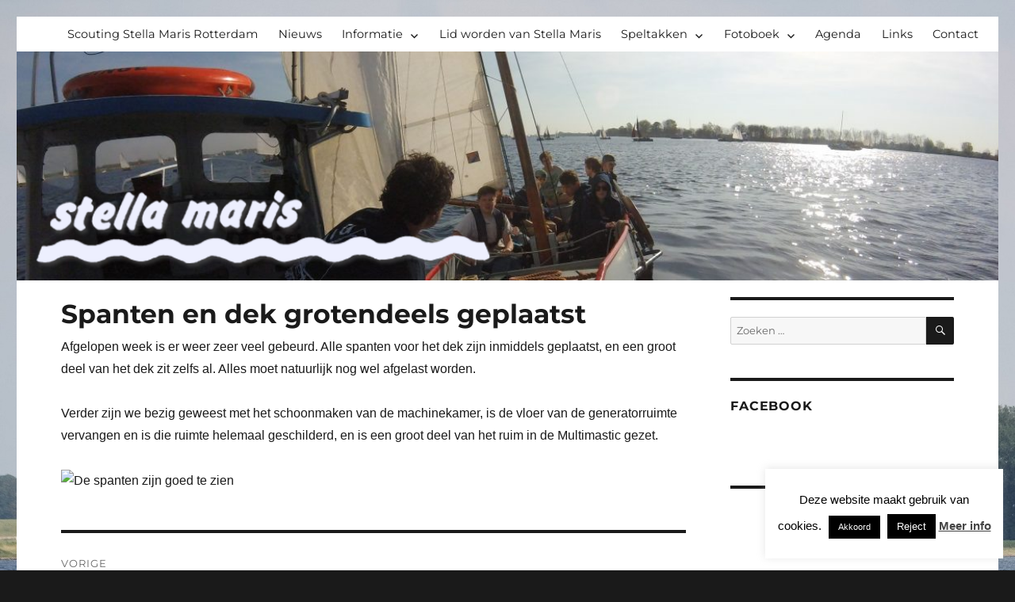

--- FILE ---
content_type: text/html; charset=UTF-8
request_url: https://www.stelmar2.nl/spanten-en-dek-grotendeels-geplaatst/
body_size: 15861
content:
<!DOCTYPE html>
<html lang="nl" class="no-js">
<head>
	<meta charset="UTF-8">
	<meta name="viewport" content="width=device-width, initial-scale=1">
	<meta name="apple-mobile-web-app-capable" content="yes">
	<meta name="apple-mobile-web-app-status-bar-style" content="black">
	<link rel="profile" href="http://gmpg.org/xfn/11">
		<script>(function(html){html.className = html.className.replace(/\bno-js\b/,'js')})(document.documentElement);</script>
<title>Spanten en dek grotendeels geplaatst &#8211; Stella Maris</title>
    <style>
        #wpadminbar #wp-admin-bar-p404_free_top_button .ab-icon:before {
            content: "\f103";
            color: red;
            top: 2px;
        }
    </style>
<meta name='robots' content='max-image-preview:large' />
<link rel="alternate" type="application/rss+xml" title="Stella Maris &raquo; feed" href="https://www.stelmar2.nl/feed/" />
<link rel="alternate" type="application/rss+xml" title="Stella Maris &raquo; reactiesfeed" href="https://www.stelmar2.nl/comments/feed/" />
<script>
window._wpemojiSettings = {"baseUrl":"https:\/\/s.w.org\/images\/core\/emoji\/14.0.0\/72x72\/","ext":".png","svgUrl":"https:\/\/s.w.org\/images\/core\/emoji\/14.0.0\/svg\/","svgExt":".svg","source":{"concatemoji":"https:\/\/www.stelmar2.nl\/wp-includes\/js\/wp-emoji-release.min.js?ver=6.1.9"}};
/*! This file is auto-generated */
!function(e,a,t){var n,r,o,i=a.createElement("canvas"),p=i.getContext&&i.getContext("2d");function s(e,t){var a=String.fromCharCode,e=(p.clearRect(0,0,i.width,i.height),p.fillText(a.apply(this,e),0,0),i.toDataURL());return p.clearRect(0,0,i.width,i.height),p.fillText(a.apply(this,t),0,0),e===i.toDataURL()}function c(e){var t=a.createElement("script");t.src=e,t.defer=t.type="text/javascript",a.getElementsByTagName("head")[0].appendChild(t)}for(o=Array("flag","emoji"),t.supports={everything:!0,everythingExceptFlag:!0},r=0;r<o.length;r++)t.supports[o[r]]=function(e){if(p&&p.fillText)switch(p.textBaseline="top",p.font="600 32px Arial",e){case"flag":return s([127987,65039,8205,9895,65039],[127987,65039,8203,9895,65039])?!1:!s([55356,56826,55356,56819],[55356,56826,8203,55356,56819])&&!s([55356,57332,56128,56423,56128,56418,56128,56421,56128,56430,56128,56423,56128,56447],[55356,57332,8203,56128,56423,8203,56128,56418,8203,56128,56421,8203,56128,56430,8203,56128,56423,8203,56128,56447]);case"emoji":return!s([129777,127995,8205,129778,127999],[129777,127995,8203,129778,127999])}return!1}(o[r]),t.supports.everything=t.supports.everything&&t.supports[o[r]],"flag"!==o[r]&&(t.supports.everythingExceptFlag=t.supports.everythingExceptFlag&&t.supports[o[r]]);t.supports.everythingExceptFlag=t.supports.everythingExceptFlag&&!t.supports.flag,t.DOMReady=!1,t.readyCallback=function(){t.DOMReady=!0},t.supports.everything||(n=function(){t.readyCallback()},a.addEventListener?(a.addEventListener("DOMContentLoaded",n,!1),e.addEventListener("load",n,!1)):(e.attachEvent("onload",n),a.attachEvent("onreadystatechange",function(){"complete"===a.readyState&&t.readyCallback()})),(e=t.source||{}).concatemoji?c(e.concatemoji):e.wpemoji&&e.twemoji&&(c(e.twemoji),c(e.wpemoji)))}(window,document,window._wpemojiSettings);
</script>
<style>
img.wp-smiley,
img.emoji {
	display: inline !important;
	border: none !important;
	box-shadow: none !important;
	height: 1em !important;
	width: 1em !important;
	margin: 0 0.07em !important;
	vertical-align: -0.1em !important;
	background: none !important;
	padding: 0 !important;
}
</style>
	
<link rel='stylesheet' id='wp-block-library-css' href='https://www.stelmar2.nl/wp-includes/css/dist/block-library/style.min.css?ver=6.1.9' media='all' />
<style id='wp-block-library-theme-inline-css'>
.wp-block-audio figcaption{color:#555;font-size:13px;text-align:center}.is-dark-theme .wp-block-audio figcaption{color:hsla(0,0%,100%,.65)}.wp-block-audio{margin:0 0 1em}.wp-block-code{border:1px solid #ccc;border-radius:4px;font-family:Menlo,Consolas,monaco,monospace;padding:.8em 1em}.wp-block-embed figcaption{color:#555;font-size:13px;text-align:center}.is-dark-theme .wp-block-embed figcaption{color:hsla(0,0%,100%,.65)}.wp-block-embed{margin:0 0 1em}.blocks-gallery-caption{color:#555;font-size:13px;text-align:center}.is-dark-theme .blocks-gallery-caption{color:hsla(0,0%,100%,.65)}.wp-block-image figcaption{color:#555;font-size:13px;text-align:center}.is-dark-theme .wp-block-image figcaption{color:hsla(0,0%,100%,.65)}.wp-block-image{margin:0 0 1em}.wp-block-pullquote{border-top:4px solid;border-bottom:4px solid;margin-bottom:1.75em;color:currentColor}.wp-block-pullquote__citation,.wp-block-pullquote cite,.wp-block-pullquote footer{color:currentColor;text-transform:uppercase;font-size:.8125em;font-style:normal}.wp-block-quote{border-left:.25em solid;margin:0 0 1.75em;padding-left:1em}.wp-block-quote cite,.wp-block-quote footer{color:currentColor;font-size:.8125em;position:relative;font-style:normal}.wp-block-quote.has-text-align-right{border-left:none;border-right:.25em solid;padding-left:0;padding-right:1em}.wp-block-quote.has-text-align-center{border:none;padding-left:0}.wp-block-quote.is-large,.wp-block-quote.is-style-large,.wp-block-quote.is-style-plain{border:none}.wp-block-search .wp-block-search__label{font-weight:700}.wp-block-search__button{border:1px solid #ccc;padding:.375em .625em}:where(.wp-block-group.has-background){padding:1.25em 2.375em}.wp-block-separator.has-css-opacity{opacity:.4}.wp-block-separator{border:none;border-bottom:2px solid;margin-left:auto;margin-right:auto}.wp-block-separator.has-alpha-channel-opacity{opacity:1}.wp-block-separator:not(.is-style-wide):not(.is-style-dots){width:100px}.wp-block-separator.has-background:not(.is-style-dots){border-bottom:none;height:1px}.wp-block-separator.has-background:not(.is-style-wide):not(.is-style-dots){height:2px}.wp-block-table{margin:"0 0 1em 0"}.wp-block-table thead{border-bottom:3px solid}.wp-block-table tfoot{border-top:3px solid}.wp-block-table td,.wp-block-table th{word-break:normal}.wp-block-table figcaption{color:#555;font-size:13px;text-align:center}.is-dark-theme .wp-block-table figcaption{color:hsla(0,0%,100%,.65)}.wp-block-video figcaption{color:#555;font-size:13px;text-align:center}.is-dark-theme .wp-block-video figcaption{color:hsla(0,0%,100%,.65)}.wp-block-video{margin:0 0 1em}.wp-block-template-part.has-background{padding:1.25em 2.375em;margin-top:0;margin-bottom:0}
</style>
<link rel='stylesheet' id='classic-theme-styles-css' href='https://www.stelmar2.nl/wp-includes/css/classic-themes.min.css?ver=1' media='all' />
<style id='global-styles-inline-css'>
body{--wp--preset--color--black: #000000;--wp--preset--color--cyan-bluish-gray: #abb8c3;--wp--preset--color--white: #fff;--wp--preset--color--pale-pink: #f78da7;--wp--preset--color--vivid-red: #cf2e2e;--wp--preset--color--luminous-vivid-orange: #ff6900;--wp--preset--color--luminous-vivid-amber: #fcb900;--wp--preset--color--light-green-cyan: #7bdcb5;--wp--preset--color--vivid-green-cyan: #00d084;--wp--preset--color--pale-cyan-blue: #8ed1fc;--wp--preset--color--vivid-cyan-blue: #0693e3;--wp--preset--color--vivid-purple: #9b51e0;--wp--preset--color--dark-gray: #1a1a1a;--wp--preset--color--medium-gray: #686868;--wp--preset--color--light-gray: #e5e5e5;--wp--preset--color--blue-gray: #4d545c;--wp--preset--color--bright-blue: #007acc;--wp--preset--color--light-blue: #9adffd;--wp--preset--color--dark-brown: #402b30;--wp--preset--color--medium-brown: #774e24;--wp--preset--color--dark-red: #640c1f;--wp--preset--color--bright-red: #ff675f;--wp--preset--color--yellow: #ffef8e;--wp--preset--gradient--vivid-cyan-blue-to-vivid-purple: linear-gradient(135deg,rgba(6,147,227,1) 0%,rgb(155,81,224) 100%);--wp--preset--gradient--light-green-cyan-to-vivid-green-cyan: linear-gradient(135deg,rgb(122,220,180) 0%,rgb(0,208,130) 100%);--wp--preset--gradient--luminous-vivid-amber-to-luminous-vivid-orange: linear-gradient(135deg,rgba(252,185,0,1) 0%,rgba(255,105,0,1) 100%);--wp--preset--gradient--luminous-vivid-orange-to-vivid-red: linear-gradient(135deg,rgba(255,105,0,1) 0%,rgb(207,46,46) 100%);--wp--preset--gradient--very-light-gray-to-cyan-bluish-gray: linear-gradient(135deg,rgb(238,238,238) 0%,rgb(169,184,195) 100%);--wp--preset--gradient--cool-to-warm-spectrum: linear-gradient(135deg,rgb(74,234,220) 0%,rgb(151,120,209) 20%,rgb(207,42,186) 40%,rgb(238,44,130) 60%,rgb(251,105,98) 80%,rgb(254,248,76) 100%);--wp--preset--gradient--blush-light-purple: linear-gradient(135deg,rgb(255,206,236) 0%,rgb(152,150,240) 100%);--wp--preset--gradient--blush-bordeaux: linear-gradient(135deg,rgb(254,205,165) 0%,rgb(254,45,45) 50%,rgb(107,0,62) 100%);--wp--preset--gradient--luminous-dusk: linear-gradient(135deg,rgb(255,203,112) 0%,rgb(199,81,192) 50%,rgb(65,88,208) 100%);--wp--preset--gradient--pale-ocean: linear-gradient(135deg,rgb(255,245,203) 0%,rgb(182,227,212) 50%,rgb(51,167,181) 100%);--wp--preset--gradient--electric-grass: linear-gradient(135deg,rgb(202,248,128) 0%,rgb(113,206,126) 100%);--wp--preset--gradient--midnight: linear-gradient(135deg,rgb(2,3,129) 0%,rgb(40,116,252) 100%);--wp--preset--duotone--dark-grayscale: url('#wp-duotone-dark-grayscale');--wp--preset--duotone--grayscale: url('#wp-duotone-grayscale');--wp--preset--duotone--purple-yellow: url('#wp-duotone-purple-yellow');--wp--preset--duotone--blue-red: url('#wp-duotone-blue-red');--wp--preset--duotone--midnight: url('#wp-duotone-midnight');--wp--preset--duotone--magenta-yellow: url('#wp-duotone-magenta-yellow');--wp--preset--duotone--purple-green: url('#wp-duotone-purple-green');--wp--preset--duotone--blue-orange: url('#wp-duotone-blue-orange');--wp--preset--font-size--small: 13px;--wp--preset--font-size--medium: 20px;--wp--preset--font-size--large: 36px;--wp--preset--font-size--x-large: 42px;--wp--preset--spacing--20: 0.44rem;--wp--preset--spacing--30: 0.67rem;--wp--preset--spacing--40: 1rem;--wp--preset--spacing--50: 1.5rem;--wp--preset--spacing--60: 2.25rem;--wp--preset--spacing--70: 3.38rem;--wp--preset--spacing--80: 5.06rem;}:where(.is-layout-flex){gap: 0.5em;}body .is-layout-flow > .alignleft{float: left;margin-inline-start: 0;margin-inline-end: 2em;}body .is-layout-flow > .alignright{float: right;margin-inline-start: 2em;margin-inline-end: 0;}body .is-layout-flow > .aligncenter{margin-left: auto !important;margin-right: auto !important;}body .is-layout-constrained > .alignleft{float: left;margin-inline-start: 0;margin-inline-end: 2em;}body .is-layout-constrained > .alignright{float: right;margin-inline-start: 2em;margin-inline-end: 0;}body .is-layout-constrained > .aligncenter{margin-left: auto !important;margin-right: auto !important;}body .is-layout-constrained > :where(:not(.alignleft):not(.alignright):not(.alignfull)){max-width: var(--wp--style--global--content-size);margin-left: auto !important;margin-right: auto !important;}body .is-layout-constrained > .alignwide{max-width: var(--wp--style--global--wide-size);}body .is-layout-flex{display: flex;}body .is-layout-flex{flex-wrap: wrap;align-items: center;}body .is-layout-flex > *{margin: 0;}:where(.wp-block-columns.is-layout-flex){gap: 2em;}.has-black-color{color: var(--wp--preset--color--black) !important;}.has-cyan-bluish-gray-color{color: var(--wp--preset--color--cyan-bluish-gray) !important;}.has-white-color{color: var(--wp--preset--color--white) !important;}.has-pale-pink-color{color: var(--wp--preset--color--pale-pink) !important;}.has-vivid-red-color{color: var(--wp--preset--color--vivid-red) !important;}.has-luminous-vivid-orange-color{color: var(--wp--preset--color--luminous-vivid-orange) !important;}.has-luminous-vivid-amber-color{color: var(--wp--preset--color--luminous-vivid-amber) !important;}.has-light-green-cyan-color{color: var(--wp--preset--color--light-green-cyan) !important;}.has-vivid-green-cyan-color{color: var(--wp--preset--color--vivid-green-cyan) !important;}.has-pale-cyan-blue-color{color: var(--wp--preset--color--pale-cyan-blue) !important;}.has-vivid-cyan-blue-color{color: var(--wp--preset--color--vivid-cyan-blue) !important;}.has-vivid-purple-color{color: var(--wp--preset--color--vivid-purple) !important;}.has-black-background-color{background-color: var(--wp--preset--color--black) !important;}.has-cyan-bluish-gray-background-color{background-color: var(--wp--preset--color--cyan-bluish-gray) !important;}.has-white-background-color{background-color: var(--wp--preset--color--white) !important;}.has-pale-pink-background-color{background-color: var(--wp--preset--color--pale-pink) !important;}.has-vivid-red-background-color{background-color: var(--wp--preset--color--vivid-red) !important;}.has-luminous-vivid-orange-background-color{background-color: var(--wp--preset--color--luminous-vivid-orange) !important;}.has-luminous-vivid-amber-background-color{background-color: var(--wp--preset--color--luminous-vivid-amber) !important;}.has-light-green-cyan-background-color{background-color: var(--wp--preset--color--light-green-cyan) !important;}.has-vivid-green-cyan-background-color{background-color: var(--wp--preset--color--vivid-green-cyan) !important;}.has-pale-cyan-blue-background-color{background-color: var(--wp--preset--color--pale-cyan-blue) !important;}.has-vivid-cyan-blue-background-color{background-color: var(--wp--preset--color--vivid-cyan-blue) !important;}.has-vivid-purple-background-color{background-color: var(--wp--preset--color--vivid-purple) !important;}.has-black-border-color{border-color: var(--wp--preset--color--black) !important;}.has-cyan-bluish-gray-border-color{border-color: var(--wp--preset--color--cyan-bluish-gray) !important;}.has-white-border-color{border-color: var(--wp--preset--color--white) !important;}.has-pale-pink-border-color{border-color: var(--wp--preset--color--pale-pink) !important;}.has-vivid-red-border-color{border-color: var(--wp--preset--color--vivid-red) !important;}.has-luminous-vivid-orange-border-color{border-color: var(--wp--preset--color--luminous-vivid-orange) !important;}.has-luminous-vivid-amber-border-color{border-color: var(--wp--preset--color--luminous-vivid-amber) !important;}.has-light-green-cyan-border-color{border-color: var(--wp--preset--color--light-green-cyan) !important;}.has-vivid-green-cyan-border-color{border-color: var(--wp--preset--color--vivid-green-cyan) !important;}.has-pale-cyan-blue-border-color{border-color: var(--wp--preset--color--pale-cyan-blue) !important;}.has-vivid-cyan-blue-border-color{border-color: var(--wp--preset--color--vivid-cyan-blue) !important;}.has-vivid-purple-border-color{border-color: var(--wp--preset--color--vivid-purple) !important;}.has-vivid-cyan-blue-to-vivid-purple-gradient-background{background: var(--wp--preset--gradient--vivid-cyan-blue-to-vivid-purple) !important;}.has-light-green-cyan-to-vivid-green-cyan-gradient-background{background: var(--wp--preset--gradient--light-green-cyan-to-vivid-green-cyan) !important;}.has-luminous-vivid-amber-to-luminous-vivid-orange-gradient-background{background: var(--wp--preset--gradient--luminous-vivid-amber-to-luminous-vivid-orange) !important;}.has-luminous-vivid-orange-to-vivid-red-gradient-background{background: var(--wp--preset--gradient--luminous-vivid-orange-to-vivid-red) !important;}.has-very-light-gray-to-cyan-bluish-gray-gradient-background{background: var(--wp--preset--gradient--very-light-gray-to-cyan-bluish-gray) !important;}.has-cool-to-warm-spectrum-gradient-background{background: var(--wp--preset--gradient--cool-to-warm-spectrum) !important;}.has-blush-light-purple-gradient-background{background: var(--wp--preset--gradient--blush-light-purple) !important;}.has-blush-bordeaux-gradient-background{background: var(--wp--preset--gradient--blush-bordeaux) !important;}.has-luminous-dusk-gradient-background{background: var(--wp--preset--gradient--luminous-dusk) !important;}.has-pale-ocean-gradient-background{background: var(--wp--preset--gradient--pale-ocean) !important;}.has-electric-grass-gradient-background{background: var(--wp--preset--gradient--electric-grass) !important;}.has-midnight-gradient-background{background: var(--wp--preset--gradient--midnight) !important;}.has-small-font-size{font-size: var(--wp--preset--font-size--small) !important;}.has-medium-font-size{font-size: var(--wp--preset--font-size--medium) !important;}.has-large-font-size{font-size: var(--wp--preset--font-size--large) !important;}.has-x-large-font-size{font-size: var(--wp--preset--font-size--x-large) !important;}
.wp-block-navigation a:where(:not(.wp-element-button)){color: inherit;}
:where(.wp-block-columns.is-layout-flex){gap: 2em;}
.wp-block-pullquote{font-size: 1.5em;line-height: 1.6;}
</style>
<link rel='stylesheet' id='cookie-law-info-css' href='https://www.stelmar2.nl/wp-content/plugins/cookie-law-info/legacy/public/css/cookie-law-info-public.css?ver=3.2.10' media='all' />
<link rel='stylesheet' id='cookie-law-info-gdpr-css' href='https://www.stelmar2.nl/wp-content/plugins/cookie-law-info/legacy/public/css/cookie-law-info-gdpr.css?ver=3.2.10' media='all' />
<link rel='stylesheet' id='wsl-widget-css' href='https://www.stelmar2.nl/wp-content/plugins/wordpress-social-login/assets/css/style.css?ver=6.1.9' media='all' />
<link rel='stylesheet' id='cff-css' href='https://www.stelmar2.nl/wp-content/plugins/custom-facebook-feed/assets/css/cff-style.min.css?ver=4.3.2' media='all' />
<link rel='stylesheet' id='sb-font-awesome-css' href='https://www.stelmar2.nl/wp-content/plugins/custom-facebook-feed/assets/css/font-awesome.min.css?ver=4.7.0' media='all' />
<link rel='stylesheet' id='twentysixteen-fonts-css' href='https://www.stelmar2.nl/wp-content/themes/twentysixteen/fonts/merriweather-plus-montserrat-plus-inconsolata.css?ver=20230328' media='all' />
<link rel='stylesheet' id='genericons-css' href='https://www.stelmar2.nl/wp-content/themes/twentysixteen/genericons/genericons.css?ver=20201208' media='all' />
<link rel='stylesheet' id='twentysixteen-style-css' href='https://www.stelmar2.nl/wp-content/themes/stellamaris2/style.css?ver=20250415' media='all' />
<link rel='stylesheet' id='twentysixteen-block-style-css' href='https://www.stelmar2.nl/wp-content/themes/twentysixteen/css/blocks.css?ver=20240817' media='all' />
<!--[if lt IE 10]>
<link rel='stylesheet' id='twentysixteen-ie-css' href='https://www.stelmar2.nl/wp-content/themes/twentysixteen/css/ie.css?ver=20170530' media='all' />
<![endif]-->
<!--[if lt IE 9]>
<link rel='stylesheet' id='twentysixteen-ie8-css' href='https://www.stelmar2.nl/wp-content/themes/twentysixteen/css/ie8.css?ver=20170530' media='all' />
<![endif]-->
<!--[if lt IE 8]>
<link rel='stylesheet' id='twentysixteen-ie7-css' href='https://www.stelmar2.nl/wp-content/themes/twentysixteen/css/ie7.css?ver=20170530' media='all' />
<![endif]-->
<style id='akismet-widget-style-inline-css'>

			.a-stats {
				--akismet-color-mid-green: #357b49;
				--akismet-color-white: #fff;
				--akismet-color-light-grey: #f6f7f7;

				max-width: 350px;
				width: auto;
			}

			.a-stats * {
				all: unset;
				box-sizing: border-box;
			}

			.a-stats strong {
				font-weight: 600;
			}

			.a-stats a.a-stats__link,
			.a-stats a.a-stats__link:visited,
			.a-stats a.a-stats__link:active {
				background: var(--akismet-color-mid-green);
				border: none;
				box-shadow: none;
				border-radius: 8px;
				color: var(--akismet-color-white);
				cursor: pointer;
				display: block;
				font-family: -apple-system, BlinkMacSystemFont, 'Segoe UI', 'Roboto', 'Oxygen-Sans', 'Ubuntu', 'Cantarell', 'Helvetica Neue', sans-serif;
				font-weight: 500;
				padding: 12px;
				text-align: center;
				text-decoration: none;
				transition: all 0.2s ease;
			}

			/* Extra specificity to deal with TwentyTwentyOne focus style */
			.widget .a-stats a.a-stats__link:focus {
				background: var(--akismet-color-mid-green);
				color: var(--akismet-color-white);
				text-decoration: none;
			}

			.a-stats a.a-stats__link:hover {
				filter: brightness(110%);
				box-shadow: 0 4px 12px rgba(0, 0, 0, 0.06), 0 0 2px rgba(0, 0, 0, 0.16);
			}

			.a-stats .count {
				color: var(--akismet-color-white);
				display: block;
				font-size: 1.5em;
				line-height: 1.4;
				padding: 0 13px;
				white-space: nowrap;
			}
		
</style>
<link rel='stylesheet' id='simcal-qtip-css' href='https://www.stelmar2.nl/wp-content/plugins/google-calendar-events/assets/generated/vendor/jquery.qtip.min.css?ver=3.5.3' media='all' />
<link rel='stylesheet' id='simcal-default-calendar-grid-css' href='https://www.stelmar2.nl/wp-content/plugins/google-calendar-events/assets/generated/default-calendar-grid.min.css?ver=3.5.3' media='all' />
<link rel='stylesheet' id='simcal-default-calendar-list-css' href='https://www.stelmar2.nl/wp-content/plugins/google-calendar-events/assets/generated/default-calendar-list.min.css?ver=3.5.3' media='all' />
<link rel='stylesheet' id='photonic-slider-css' href='https://www.stelmar2.nl/wp-content/plugins/photonic/include/ext/splide/splide.min.css?ver=20230614-91854' media='all' />
<link rel='stylesheet' id='photonic-lightbox-css' href='https://www.stelmar2.nl/wp-content/plugins/photonic/include/ext/baguettebox/baguettebox.min.css?ver=20230614-91854' media='all' />
<link rel='stylesheet' id='photonic-css' href='https://www.stelmar2.nl/wp-content/plugins/photonic/include/css/front-end/core/photonic.min.css?ver=20230614-91854' media='all' />
<style id='photonic-inline-css'>
/* Retrieved from saved CSS */
.photonic-panel { background:  rgb(17,17,17)  !important;

	border-top: none;
	border-right: none;
	border-bottom: none;
	border-left: none;
 }
.photonic-flickr-stream .photonic-pad-photosets { margin: 10px; }
.photonic-flickr-stream .photonic-pad-galleries { margin: 10px; }
.photonic-flickr-stream .photonic-pad-photos { padding: 5px 10px; }
.photonic-google-stream .photonic-pad-photos { padding: 5px 15px; }
.photonic-zenfolio-stream .photonic-pad-photos { padding: 5px 10px; }
.photonic-zenfolio-stream .photonic-pad-photosets { margin: 5px 10px; }
.photonic-instagram-stream .photonic-pad-photos { padding: 5px 15px; }
.photonic-smug-stream .photonic-pad-albums { margin: 10px; }
.photonic-smug-stream .photonic-pad-photos { padding: 5px 10px; }
.photonic-random-layout .photonic-thumb { padding: 2px}
.photonic-masonry-layout .photonic-thumb { padding: 2px}
.photonic-mosaic-layout .photonic-thumb { padding: 2px}

</style>
<script src='https://www.stelmar2.nl/wp-includes/js/jquery/jquery.min.js?ver=3.6.1' id='jquery-core-js'></script>
<script src='https://www.stelmar2.nl/wp-includes/js/jquery/jquery-migrate.min.js?ver=3.3.2' id='jquery-migrate-js'></script>
<script id='cookie-law-info-js-extra'>
var Cli_Data = {"nn_cookie_ids":[],"cookielist":[],"non_necessary_cookies":[],"ccpaEnabled":"","ccpaRegionBased":"","ccpaBarEnabled":"","strictlyEnabled":["necessary","obligatoire"],"ccpaType":"gdpr","js_blocking":"","custom_integration":"","triggerDomRefresh":"","secure_cookies":""};
var cli_cookiebar_settings = {"animate_speed_hide":"500","animate_speed_show":"500","background":"#fff","border":"#444","border_on":"","button_1_button_colour":"#000","button_1_button_hover":"#000000","button_1_link_colour":"#fff","button_1_as_button":"1","button_1_new_win":"","button_2_button_colour":"#333","button_2_button_hover":"#292929","button_2_link_colour":"#444","button_2_as_button":"","button_2_hidebar":"","button_3_button_colour":"#000","button_3_button_hover":"#000000","button_3_link_colour":"#fff","button_3_as_button":"1","button_3_new_win":"","button_4_button_colour":"#000","button_4_button_hover":"#000000","button_4_link_colour":"#fff","button_4_as_button":"1","button_7_button_colour":"#61a229","button_7_button_hover":"#4e8221","button_7_link_colour":"#fff","button_7_as_button":"1","button_7_new_win":"","font_family":"inherit","header_fix":"","notify_animate_hide":"","notify_animate_show":"","notify_div_id":"#cookie-law-info-bar","notify_position_horizontal":"right","notify_position_vertical":"bottom","scroll_close":"","scroll_close_reload":"","accept_close_reload":"","reject_close_reload":"","showagain_tab":"","showagain_background":"#fff","showagain_border":"#000","showagain_div_id":"#cookie-law-info-again","showagain_x_position":"0px","text":"#000","show_once_yn":"","show_once":"10000","logging_on":"","as_popup":"","popup_overlay":"1","bar_heading_text":"","cookie_bar_as":"widget","popup_showagain_position":"bottom-right","widget_position":"right"};
var log_object = {"ajax_url":"https:\/\/www.stelmar2.nl\/wp-admin\/admin-ajax.php"};
</script>
<script src='https://www.stelmar2.nl/wp-content/plugins/cookie-law-info/legacy/public/js/cookie-law-info-public.js?ver=3.2.10' id='cookie-law-info-js'></script>
<!--[if lt IE 9]>
<script src='https://www.stelmar2.nl/wp-content/themes/twentysixteen/js/html5.js?ver=3.7.3' id='twentysixteen-html5-js'></script>
<![endif]-->
<link rel="https://api.w.org/" href="https://www.stelmar2.nl/wp-json/" /><link rel="alternate" type="application/json" href="https://www.stelmar2.nl/wp-json/wp/v2/posts/2249" /><link rel="EditURI" type="application/rsd+xml" title="RSD" href="https://www.stelmar2.nl/xmlrpc.php?rsd" />
<link rel="wlwmanifest" type="application/wlwmanifest+xml" href="https://www.stelmar2.nl/wp-includes/wlwmanifest.xml" />
<meta name="generator" content="WordPress 6.1.9" />
<link rel="canonical" href="https://www.stelmar2.nl/spanten-en-dek-grotendeels-geplaatst/" />
<link rel='shortlink' href='https://www.stelmar2.nl/?p=2249' />
<link rel="alternate" type="application/json+oembed" href="https://www.stelmar2.nl/wp-json/oembed/1.0/embed?url=https%3A%2F%2Fwww.stelmar2.nl%2Fspanten-en-dek-grotendeels-geplaatst%2F" />
<link rel="alternate" type="text/xml+oembed" href="https://www.stelmar2.nl/wp-json/oembed/1.0/embed?url=https%3A%2F%2Fwww.stelmar2.nl%2Fspanten-en-dek-grotendeels-geplaatst%2F&#038;format=xml" />
<style> .entry-footer .byline{ display:none !important; } </style><style> .entry-meta .byline{ display:none !important; } </style><style> .entry-footer .posted-on{ display:none !important; } </style><style> .entry-meta .entry-date{ display:none !important; } </style><style> .entry-meta .date{ display:none !important; } </style><style> .entry-footer .cat-links{ display:none !important; } </style><style> .entry-meta .cat-links{ display:none !important; } </style><style> .entry-meta .categories-links{ display:none !important; } </style><style> .entry-footer .comments-link{ display:none !important; } </style><style> .entry-meta .comments-link{ display:none !important; } </style><style> .entry-footer .edit-link{ display:none !important; } </style><style> .entry-meta .edit-link{ display:none !important; } </style>		<style type="text/css" id="twentysixteen-header-css">
		.site-branding {
			margin: 0 auto 0 0;
		}

		.site-branding .site-title,
		.site-description {
			clip-path: inset(50%);
			position: absolute;
		}
		</style>
		<style id="custom-background-css">
body.custom-background { background-image: url("https://www.stelmar2.nl/wp-content/uploads/IMG_4782.CR2_-4.jpg"); background-position: left top; background-size: auto; background-repeat: repeat; background-attachment: fixed; }
</style>
	<link rel="icon" href="https://www.stelmar2.nl/wp-content/uploads/cropped-Untitled-32x32.png" sizes="32x32" />
<link rel="icon" href="https://www.stelmar2.nl/wp-content/uploads/cropped-Untitled-192x192.png" sizes="192x192" />
<link rel="apple-touch-icon" href="https://www.stelmar2.nl/wp-content/uploads/cropped-Untitled-180x180.png" />
<meta name="msapplication-TileImage" content="https://www.stelmar2.nl/wp-content/uploads/cropped-Untitled-270x270.png" />
		<style id="wp-custom-css">
			/*
Welkom bij aangepaste CSS!

Om te zien hoe CSS in elkaar steekt, ga je naar http://wp.me/PEmnE-Bt
*/		</style>
		</head>

<body class="post-template-default single single-post postid-2249 single-format-standard custom-background wp-embed-responsive custom-background-image group-blog">

<div id="fb-root"></div>
<script>(function(d, s, id) {
  var js, fjs = d.getElementsByTagName(s)[0];
  if (d.getElementById(id)) return;
  js = d.createElement(s); js.id = id;
  js.src = "//connect.facebook.net/nl_NL/sdk.js#xfbml=1&version=v2.5&appId=351240101656087";
  fjs.parentNode.insertBefore(js, fjs);
}(document, 'script', 'facebook-jssdk'));</script>

<div id="page" class="site">
	<div class="site-inner">
		<a class="skip-link screen-reader-text" href="#content">Ga naar de inhoud</a>

		<header id="masthead" class="site-header" role="banner">
			<div class="site-header-main">
				<div class="site-branding">
											<p class="site-title"><a href="https://www.stelmar2.nl/" rel="home">Stella Maris</a></p>
											<p class="site-description">Scoutinggroep Stella Maris Rotterdam</p>
									</div><!-- .site-branding -->

									<button id="menu-toggle" class="menu-toggle">Menu</button>

					<div id="site-header-menu" class="site-header-menu">
													<nav id="site-navigation" class="main-navigation" role="navigation" aria-label="Primair menu">
								<div class="menu-standaard-container"><ul id="menu-standaard" class="primary-menu"><li id="menu-item-3387" class="menu-item menu-item-type-post_type menu-item-object-page menu-item-home menu-item-3387"><a href="https://www.stelmar2.nl/">Scouting Stella Maris Rotterdam</a></li>
<li id="menu-item-3403" class="menu-item menu-item-type-taxonomy menu-item-object-category menu-item-3403"><a href="https://www.stelmar2.nl/category/nieuws/">Nieuws</a></li>
<li id="menu-item-3388" class="menu-item menu-item-type-post_type menu-item-object-page menu-item-has-children menu-item-3388"><a href="https://www.stelmar2.nl/informatie/">Informatie</a>
<ul class="sub-menu">
	<li id="menu-item-3389" class="menu-item menu-item-type-post_type menu-item-object-page menu-item-has-children menu-item-3389"><a href="https://www.stelmar2.nl/informatie/gebouw/">Gebouw en verhuur</a>
	<ul class="sub-menu">
		<li id="menu-item-3538" class="menu-item menu-item-type-post_type menu-item-object-page menu-item-3538"><a href="https://www.stelmar2.nl/informatie/gebouw/">Gebouw en verhuur</a></li>
		<li id="menu-item-3537" class="menu-item menu-item-type-post_type menu-item-object-page menu-item-3537"><a href="https://www.stelmar2.nl/faq-verhuur/">FAQ – verhuur</a></li>
	</ul>
</li>
	<li id="menu-item-3390" class="menu-item menu-item-type-post_type menu-item-object-page menu-item-3390"><a href="https://www.stelmar2.nl/informatie/staf-en-bestuur/">Staf en bestuur</a></li>
	<li id="menu-item-3391" class="menu-item menu-item-type-post_type menu-item-object-page menu-item-has-children menu-item-3391"><a href="https://www.stelmar2.nl/informatie/vloot/">Vloot</a>
	<ul class="sub-menu">
		<li id="menu-item-3392" class="menu-item menu-item-type-post_type menu-item-object-page menu-item-3392"><a href="https://www.stelmar2.nl/informatie/vloot/motorboten/">Motorboten</a></li>
		<li id="menu-item-3393" class="menu-item menu-item-type-post_type menu-item-object-page menu-item-3393"><a href="https://www.stelmar2.nl/informatie/vloot/stelmar-2/">Stelmar II</a></li>
		<li id="menu-item-3394" class="menu-item menu-item-type-post_type menu-item-object-page menu-item-3394"><a href="https://www.stelmar2.nl/informatie/vloot/zeilboten/">Zeilboten</a></li>
	</ul>
</li>
	<li id="menu-item-3395" class="menu-item menu-item-type-post_type menu-item-object-page menu-item-has-children menu-item-3395"><a href="https://www.stelmar2.nl/informatie/geschiedenis/">Geschiedenis</a>
	<ul class="sub-menu">
		<li id="menu-item-3399" class="menu-item menu-item-type-post_type menu-item-object-page menu-item-3399"><a href="https://www.stelmar2.nl/informatie/geschiedenis/overzicht/">Overzicht</a></li>
		<li id="menu-item-3409" class="menu-item menu-item-type-taxonomy menu-item-object-category current-post-ancestor current-menu-parent current-post-parent menu-item-3409"><a href="https://www.stelmar2.nl/category/stelmar/">Verbouwing M.S. Stelmar II</a></li>
		<li id="menu-item-3397" class="menu-item menu-item-type-post_type menu-item-object-page menu-item-3397"><a href="https://www.stelmar2.nl/informatie/geschiedenis/oorkonde/">Oorkonde</a></li>
		<li id="menu-item-3398" class="menu-item menu-item-type-post_type menu-item-object-page menu-item-3398"><a href="https://www.stelmar2.nl/informatie/geschiedenis/opening-van-het-nieuwe-groepshuis/">Opening van het nieuwe groepshuis</a></li>
		<li id="menu-item-3400" class="menu-item menu-item-type-post_type menu-item-object-page menu-item-3400"><a href="https://www.stelmar2.nl/informatie/geschiedenis/uniform-das-en-vlag/">Uniform, das en vlag</a></li>
		<li id="menu-item-3396" class="menu-item menu-item-type-post_type menu-item-object-page menu-item-3396"><a href="https://www.stelmar2.nl/informatie/geschiedenis/groepslied/">Groepslied</a></li>
		<li id="menu-item-3401" class="menu-item menu-item-type-post_type menu-item-object-page menu-item-3401"><a href="https://www.stelmar2.nl/informatie/geschiedenis/voormalige-boten-van-stella/">Voormalige boten van Stella</a></li>
	</ul>
</li>
	<li id="menu-item-3426" class="menu-item menu-item-type-post_type menu-item-object-page menu-item-3426"><a href="https://www.stelmar2.nl/de-ouwe-bak/">De Ouwe Bak</a></li>
	<li id="menu-item-3425" class="menu-item menu-item-type-post_type menu-item-object-page menu-item-3425"><a href="https://www.stelmar2.nl/informatie/vog-en-gedragscode/">VOG en gedragscode</a></li>
</ul>
</li>
<li id="menu-item-3402" class="menu-item menu-item-type-post_type menu-item-object-page menu-item-3402"><a href="https://www.stelmar2.nl/informatie/lid-worden/">Lid worden van Stella Maris</a></li>
<li id="menu-item-3404" class="menu-item menu-item-type-post_type menu-item-object-page menu-item-has-children menu-item-3404"><a href="https://www.stelmar2.nl/speltakken/">Speltakken</a>
<ul class="sub-menu">
	<li id="menu-item-3405" class="menu-item menu-item-type-post_type menu-item-object-page menu-item-3405"><a href="https://www.stelmar2.nl/speltakken/dolfijnen/">Dolfijnen</a></li>
	<li id="menu-item-3406" class="menu-item menu-item-type-post_type menu-item-object-page menu-item-3406"><a href="https://www.stelmar2.nl/speltakken/junioren/">Junioren</a></li>
	<li id="menu-item-3408" class="menu-item menu-item-type-post_type menu-item-object-page menu-item-3408"><a href="https://www.stelmar2.nl/speltakken/tuig/">Tuig</a></li>
	<li id="menu-item-3407" class="menu-item menu-item-type-post_type menu-item-object-page menu-item-3407"><a href="https://www.stelmar2.nl/speltakken/loodsen/">Loodsen</a></li>
</ul>
</li>
<li id="menu-item-3413" class="menu-item menu-item-type-post_type menu-item-object-page menu-item-has-children menu-item-3413"><a href="https://www.stelmar2.nl/fotoboek/">Fotoboek</a>
<ul class="sub-menu">
	<li id="menu-item-3435" class="menu-item menu-item-type-post_type menu-item-object-page menu-item-3435"><a href="https://www.stelmar2.nl/fotoboek-2/">Fotoboek!</a></li>
	<li id="menu-item-3414" class="menu-item menu-item-type-post_type menu-item-object-page menu-item-3414"><a href="https://www.stelmar2.nl/fotoboek/actiebeelden/">Actiebeelden</a></li>
</ul>
</li>
<li id="menu-item-3415" class="menu-item menu-item-type-post_type menu-item-object-page menu-item-3415"><a href="https://www.stelmar2.nl/agenda/">Agenda</a></li>
<li id="menu-item-3417" class="menu-item menu-item-type-post_type menu-item-object-page menu-item-3417"><a href="https://www.stelmar2.nl/links/">Links</a></li>
<li id="menu-item-3416" class="menu-item menu-item-type-post_type menu-item-object-page menu-item-3416"><a href="https://www.stelmar2.nl/contact/">Contact</a></li>
</ul></div>							</nav><!-- .main-navigation -->
						
											</div><!-- .site-header-menu -->
							</div><!-- .site-header-main -->

											<div class="header-image">
					<a href="https://www.stelmar2.nl/" rel="home">
						<img src="https://www.stelmar2.nl/wp-content/uploads/cropped-GOPR0916.jpg" srcset="https://www.stelmar2.nl/wp-content/uploads/cropped-GOPR0916-300x70.jpg 300w, https://www.stelmar2.nl/wp-content/uploads/cropped-GOPR0916-768x179.jpg 768w, https://www.stelmar2.nl/wp-content/uploads/cropped-GOPR0916-1024x239.jpg 1024w, https://www.stelmar2.nl/wp-content/uploads/cropped-GOPR0916.jpg 1200w" sizes="(max-width: 709px) 85vw, (max-width: 909px) 81vw, (max-width: 1362px) 88vw, 1200px" width="100%" height="280" alt="Stella Maris"><img src="http://www.stelmar2.nl/wp-content/uploads/watermerk4.png" class="stella-watermerk" />
</a>
					</div><!-- .header-image -->
			
		</header><!-- .site-header -->

		<div id="content" class="site-content">
<div id="primary" class="content-area">
	<main id="main" class="site-main">
		
<article id="post-2249" class="post-2249 post type-post status-publish format-standard hentry category-stelmar">
	<header class="entry-header">
		<h1 class="entry-title">Spanten en dek grotendeels geplaatst</h1>	</header><!-- .entry-header -->

	
	
	<div class="entry-content">
		
<p>Afgelopen week is er weer zeer veel gebeurd. Alle spanten voor het dek zijn inmiddels geplaatst, en een groot deel van het dek zit zelfs al. Alles moet natuurlijk nog wel afgelast worden.</p>
<p>Verder zijn we bezig geweest met het schoonmaken van de machinekamer, is de vloer van de generatorruimte vervangen en is die ruimte helemaal geschilderd, en is een groot deel van het ruim in de Multimastic gezet.</p>
<p><img decoding="async" src="http://www.melsert.nl/stelmar/media/IMG_1739.jpg" border="0" alt="De spanten zijn goed te zien" /></p>
	</div><!-- .entry-content -->

	<footer class="entry-footer">
		<span class="byline"><span class="screen-reader-text">Auteur </span><span class="author vcard"><a class="url fn n" href="https://www.stelmar2.nl/author/chiel/">Chiel Melsert</a></span></span><span class="posted-on"><span class="screen-reader-text">Geplaatst op </span><a href="https://www.stelmar2.nl/spanten-en-dek-grotendeels-geplaatst/" rel="bookmark"><time class="entry-date published" datetime="2005-09-26T12:52:51+01:00">26 september 2005</time><time class="updated" datetime="2016-01-24T17:57:47+01:00">24 januari 2016</time></a></span><span class="cat-links"><span class="screen-reader-text">Categorieën </span><a href="https://www.stelmar2.nl/category/stelmar/" rel="category tag">Verbouwing M.S. Stelmar II</a></span>			</footer><!-- .entry-footer -->
</article><!-- #post-2249 -->

	<nav class="navigation post-navigation" aria-label="Berichten">
		<h2 class="screen-reader-text">Bericht navigatie</h2>
		<div class="nav-links"><div class="nav-previous"><a href="https://www.stelmar2.nl/gewoon-wat-info-over-de-status-van-werkzaamheden/" rel="prev"><span class="meta-nav" aria-hidden="true">Vorige</span> <span class="screen-reader-text">Vorig bericht:</span> <span class="post-title">Gewoon wat info over de status van werkzaamheden&#8230;..</span></a></div><div class="nav-next"><a href="https://www.stelmar2.nl/filmpje/" rel="next"><span class="meta-nav" aria-hidden="true">Volgende</span> <span class="screen-reader-text">Volgend bericht:</span> <span class="post-title">Filmpje</span></a></div></div>
	</nav>
	</main><!-- .site-main -->

	<aside id="content-bottom-widgets" class="content-bottom-widgets">
			<div class="widget-area">
			<section id="block-7" class="widget widget_block">
<div class="is-layout-flex wp-container-4 wp-block-columns">
<div class="is-layout-flow wp-block-column">
<h1><a href="https://www.stelmar2.nl/speltakken/dolfijnen/">Dolfijnen</a></h1>



<p>De Dolfijnen zijn de kinderen op Stella Maris in de leeftijd van 7-11 jaar. Zoals je kunt zien op de foto hiernaast zijn we een gezellige, leuke groep met jongens en meiden. Iedere zaterdagmorgen gaan we samen met de staf leuke dingen doen. We doen bosspellen zoals levend stratego, het smokkelspel, vlaggenroof en speurtochten.</p>



<p></p>
</div>



<div class="is-layout-flow wp-block-column">
<h1><a href="https://www.stelmar2.nl/speltakken/junioren/">Junioren</a></h1>



<p>Als je tussen de 11 en de 15 bent kom je bij de Junioren. Bij de Junioren ben je al een stuk zelfstandiger actief dan bij de Dolfijnen. Bovendien zal verreweg het grootste deel van het programma zich op het water afspelen. e komt in een zogenaamde bak met ongeveer vijf leeftijdsgenoten. Dit betekent dat je met hen een bepaalde boot bemant.&nbsp;</p>
</div>



<div class="is-layout-flow wp-block-column">
<h1><a href="https://www.stelmar2.nl/speltakken/tuig/">Tuig</a></h1>



<p>Na de Junioren komt het zogenaamde Tuig. Bij het Tuig maak je zelf je programma’s, en bepaal je dus steeds meer zelf hoe je de opkomsten invult. Van hun Staflid krijgt het Tuig dan ook geen leiding, maar begeleiding. Nu je al een aantal jaar in een vlet hebt gezeild, is het tijd voor iets anders: het Tuig zeilt in een lelieschouw, een wat grotere stalen zeilboot.&nbsp;</p>
</div>
</div>
</section><section id="block-11" class="widget widget_block">
<div class="is-layout-flex wp-container-7 wp-block-columns">
<div class="is-layout-flow wp-block-column"></div>



<div class="is-layout-flow wp-block-column"></div>
</div>
</section>		</div><!-- .widget-area -->
	
	</aside><!-- .content-bottom-widgets -->

</div><!-- .content-area -->


	<aside id="secondary" class="sidebar widget-area">
		<section id="search-4" class="widget widget_search">
<form role="search" method="get" class="search-form" action="https://www.stelmar2.nl/">
	<label>
		<span class="screen-reader-text">
			Zoeken naar:		</span>
		<input type="search" class="search-field" placeholder="Zoeken &hellip;" value="" name="s" />
	</label>
	<button type="submit" class="search-submit"><span class="screen-reader-text">
		Zoeken	</span></button>
</form>
</section><section id="text-3" class="widget widget_text"><h2 class="widget-title">Facebook</h2>			<div class="textwidget"><div class="fb-page" data-href="https://www.facebook.com/StellaMarisRotterdam/" data-tabs="timeline" data-small-header="true" data-adapt-container-width="false" data-hide-cover="true" data-show-facepile="true"><div class="fb-xfbml-parse-ignore"><blockquote cite="https://www.facebook.com/StellaMarisRotterdam/"><a href="https://www.facebook.com/StellaMarisRotterdam/">Scoutinggroep Stella Maris</a></blockquote></div></div></div>
		</section><section id="block-3" class="widget widget_block"></section>	</aside><!-- .sidebar .widget-area -->

		</div><!-- .site-content -->

		<footer id="colophon" class="site-footer" role="contentinfo">
							<nav class="main-navigation" role="navigation" aria-label="Footer primaire menu">
					<div class="menu-standaard-container"><ul id="menu-standaard-1" class="primary-menu"><li class="menu-item menu-item-type-post_type menu-item-object-page menu-item-home menu-item-3387"><a href="https://www.stelmar2.nl/">Scouting Stella Maris Rotterdam</a></li>
<li class="menu-item menu-item-type-taxonomy menu-item-object-category menu-item-3403"><a href="https://www.stelmar2.nl/category/nieuws/">Nieuws</a></li>
<li class="menu-item menu-item-type-post_type menu-item-object-page menu-item-has-children menu-item-3388"><a href="https://www.stelmar2.nl/informatie/">Informatie</a>
<ul class="sub-menu">
	<li class="menu-item menu-item-type-post_type menu-item-object-page menu-item-has-children menu-item-3389"><a href="https://www.stelmar2.nl/informatie/gebouw/">Gebouw en verhuur</a>
	<ul class="sub-menu">
		<li class="menu-item menu-item-type-post_type menu-item-object-page menu-item-3538"><a href="https://www.stelmar2.nl/informatie/gebouw/">Gebouw en verhuur</a></li>
		<li class="menu-item menu-item-type-post_type menu-item-object-page menu-item-3537"><a href="https://www.stelmar2.nl/faq-verhuur/">FAQ – verhuur</a></li>
	</ul>
</li>
	<li class="menu-item menu-item-type-post_type menu-item-object-page menu-item-3390"><a href="https://www.stelmar2.nl/informatie/staf-en-bestuur/">Staf en bestuur</a></li>
	<li class="menu-item menu-item-type-post_type menu-item-object-page menu-item-has-children menu-item-3391"><a href="https://www.stelmar2.nl/informatie/vloot/">Vloot</a>
	<ul class="sub-menu">
		<li class="menu-item menu-item-type-post_type menu-item-object-page menu-item-3392"><a href="https://www.stelmar2.nl/informatie/vloot/motorboten/">Motorboten</a></li>
		<li class="menu-item menu-item-type-post_type menu-item-object-page menu-item-3393"><a href="https://www.stelmar2.nl/informatie/vloot/stelmar-2/">Stelmar II</a></li>
		<li class="menu-item menu-item-type-post_type menu-item-object-page menu-item-3394"><a href="https://www.stelmar2.nl/informatie/vloot/zeilboten/">Zeilboten</a></li>
	</ul>
</li>
	<li class="menu-item menu-item-type-post_type menu-item-object-page menu-item-has-children menu-item-3395"><a href="https://www.stelmar2.nl/informatie/geschiedenis/">Geschiedenis</a>
	<ul class="sub-menu">
		<li class="menu-item menu-item-type-post_type menu-item-object-page menu-item-3399"><a href="https://www.stelmar2.nl/informatie/geschiedenis/overzicht/">Overzicht</a></li>
		<li class="menu-item menu-item-type-taxonomy menu-item-object-category current-post-ancestor current-menu-parent current-post-parent menu-item-3409"><a href="https://www.stelmar2.nl/category/stelmar/">Verbouwing M.S. Stelmar II</a></li>
		<li class="menu-item menu-item-type-post_type menu-item-object-page menu-item-3397"><a href="https://www.stelmar2.nl/informatie/geschiedenis/oorkonde/">Oorkonde</a></li>
		<li class="menu-item menu-item-type-post_type menu-item-object-page menu-item-3398"><a href="https://www.stelmar2.nl/informatie/geschiedenis/opening-van-het-nieuwe-groepshuis/">Opening van het nieuwe groepshuis</a></li>
		<li class="menu-item menu-item-type-post_type menu-item-object-page menu-item-3400"><a href="https://www.stelmar2.nl/informatie/geschiedenis/uniform-das-en-vlag/">Uniform, das en vlag</a></li>
		<li class="menu-item menu-item-type-post_type menu-item-object-page menu-item-3396"><a href="https://www.stelmar2.nl/informatie/geschiedenis/groepslied/">Groepslied</a></li>
		<li class="menu-item menu-item-type-post_type menu-item-object-page menu-item-3401"><a href="https://www.stelmar2.nl/informatie/geschiedenis/voormalige-boten-van-stella/">Voormalige boten van Stella</a></li>
	</ul>
</li>
	<li class="menu-item menu-item-type-post_type menu-item-object-page menu-item-3426"><a href="https://www.stelmar2.nl/de-ouwe-bak/">De Ouwe Bak</a></li>
	<li class="menu-item menu-item-type-post_type menu-item-object-page menu-item-3425"><a href="https://www.stelmar2.nl/informatie/vog-en-gedragscode/">VOG en gedragscode</a></li>
</ul>
</li>
<li class="menu-item menu-item-type-post_type menu-item-object-page menu-item-3402"><a href="https://www.stelmar2.nl/informatie/lid-worden/">Lid worden van Stella Maris</a></li>
<li class="menu-item menu-item-type-post_type menu-item-object-page menu-item-has-children menu-item-3404"><a href="https://www.stelmar2.nl/speltakken/">Speltakken</a>
<ul class="sub-menu">
	<li class="menu-item menu-item-type-post_type menu-item-object-page menu-item-3405"><a href="https://www.stelmar2.nl/speltakken/dolfijnen/">Dolfijnen</a></li>
	<li class="menu-item menu-item-type-post_type menu-item-object-page menu-item-3406"><a href="https://www.stelmar2.nl/speltakken/junioren/">Junioren</a></li>
	<li class="menu-item menu-item-type-post_type menu-item-object-page menu-item-3408"><a href="https://www.stelmar2.nl/speltakken/tuig/">Tuig</a></li>
	<li class="menu-item menu-item-type-post_type menu-item-object-page menu-item-3407"><a href="https://www.stelmar2.nl/speltakken/loodsen/">Loodsen</a></li>
</ul>
</li>
<li class="menu-item menu-item-type-post_type menu-item-object-page menu-item-has-children menu-item-3413"><a href="https://www.stelmar2.nl/fotoboek/">Fotoboek</a>
<ul class="sub-menu">
	<li class="menu-item menu-item-type-post_type menu-item-object-page menu-item-3435"><a href="https://www.stelmar2.nl/fotoboek-2/">Fotoboek!</a></li>
	<li class="menu-item menu-item-type-post_type menu-item-object-page menu-item-3414"><a href="https://www.stelmar2.nl/fotoboek/actiebeelden/">Actiebeelden</a></li>
</ul>
</li>
<li class="menu-item menu-item-type-post_type menu-item-object-page menu-item-3415"><a href="https://www.stelmar2.nl/agenda/">Agenda</a></li>
<li class="menu-item menu-item-type-post_type menu-item-object-page menu-item-3417"><a href="https://www.stelmar2.nl/links/">Links</a></li>
<li class="menu-item menu-item-type-post_type menu-item-object-page menu-item-3416"><a href="https://www.stelmar2.nl/contact/">Contact</a></li>
</ul></div>				</nav><!-- .main-navigation -->
			
					</footer><!-- .site-footer -->
	</div><!-- .site-inner -->
</div><!-- .site -->

<!--googleoff: all--><div id="cookie-law-info-bar" data-nosnippet="true"><span>Deze website maakt gebruik van cookies. <a role='button' data-cli_action="accept" id="cookie_action_close_header" class="small cli-plugin-button cli-plugin-main-button cookie_action_close_header cli_action_button wt-cli-accept-btn" style="display:inline-block">Akkoord</a> <a role='button' id="cookie_action_close_header_reject" class="medium cli-plugin-button cli-plugin-main-button cookie_action_close_header_reject cli_action_button wt-cli-reject-btn" data-cli_action="reject">Reject</a> <a href="http://www.stelmar2.nl/privacy-en-cookiebeleid/" id="CONSTANT_OPEN_URL" target="_blank" class="cli-plugin-main-link" style="display:inline-block">Meer info</a></span></div><div id="cookie-law-info-again" style="display:none" data-nosnippet="true"><span id="cookie_hdr_showagain">Privacy- en cookiebeleid</span></div><div class="cli-modal" data-nosnippet="true" id="cliSettingsPopup" tabindex="-1" role="dialog" aria-labelledby="cliSettingsPopup" aria-hidden="true">
  <div class="cli-modal-dialog" role="document">
	<div class="cli-modal-content cli-bar-popup">
		  <button type="button" class="cli-modal-close" id="cliModalClose">
			<svg class="" viewBox="0 0 24 24"><path d="M19 6.41l-1.41-1.41-5.59 5.59-5.59-5.59-1.41 1.41 5.59 5.59-5.59 5.59 1.41 1.41 5.59-5.59 5.59 5.59 1.41-1.41-5.59-5.59z"></path><path d="M0 0h24v24h-24z" fill="none"></path></svg>
			<span class="wt-cli-sr-only">Sluiten</span>
		  </button>
		  <div class="cli-modal-body">
			<div class="cli-container-fluid cli-tab-container">
	<div class="cli-row">
		<div class="cli-col-12 cli-align-items-stretch cli-px-0">
			<div class="cli-privacy-overview">
				<h4>Privacy Overview</h4>				<div class="cli-privacy-content">
					<div class="cli-privacy-content-text">This website uses cookies to improve your experience while you navigate through the website. Out of these cookies, the cookies that are categorized as necessary are stored on your browser as they are essential for the working of basic functionalities of the website. We also use third-party cookies that help us analyze and understand how you use this website. These cookies will be stored in your browser only with your consent. You also have the option to opt-out of these cookies. But opting out of some of these cookies may have an effect on your browsing experience.</div>
				</div>
				<a class="cli-privacy-readmore" aria-label="Meer weergeven" role="button" data-readmore-text="Meer weergeven" data-readless-text="Minder weergeven"></a>			</div>
		</div>
		<div class="cli-col-12 cli-align-items-stretch cli-px-0 cli-tab-section-container">
												<div class="cli-tab-section">
						<div class="cli-tab-header">
							<a role="button" tabindex="0" class="cli-nav-link cli-settings-mobile" data-target="necessary" data-toggle="cli-toggle-tab">
								Necessary							</a>
															<div class="wt-cli-necessary-checkbox">
									<input type="checkbox" class="cli-user-preference-checkbox"  id="wt-cli-checkbox-necessary" data-id="checkbox-necessary" checked="checked"  />
									<label class="form-check-label" for="wt-cli-checkbox-necessary">Necessary</label>
								</div>
								<span class="cli-necessary-caption">Altijd ingeschakeld</span>
													</div>
						<div class="cli-tab-content">
							<div class="cli-tab-pane cli-fade" data-id="necessary">
								<div class="wt-cli-cookie-description">
									Necessary cookies are absolutely essential for the website to function properly. This category only includes cookies that ensures basic functionalities and security features of the website. These cookies do not store any personal information.								</div>
							</div>
						</div>
					</div>
																	<div class="cli-tab-section">
						<div class="cli-tab-header">
							<a role="button" tabindex="0" class="cli-nav-link cli-settings-mobile" data-target="non-necessary" data-toggle="cli-toggle-tab">
								Non-necessary							</a>
															<div class="cli-switch">
									<input type="checkbox" id="wt-cli-checkbox-non-necessary" class="cli-user-preference-checkbox"  data-id="checkbox-non-necessary" checked='checked' />
									<label for="wt-cli-checkbox-non-necessary" class="cli-slider" data-cli-enable="Ingeschakeld" data-cli-disable="Uitgeschakeld"><span class="wt-cli-sr-only">Non-necessary</span></label>
								</div>
													</div>
						<div class="cli-tab-content">
							<div class="cli-tab-pane cli-fade" data-id="non-necessary">
								<div class="wt-cli-cookie-description">
									Any cookies that may not be particularly necessary for the website to function and is used specifically to collect user personal data via analytics, ads, other embedded contents are termed as non-necessary cookies. It is mandatory to procure user consent prior to running these cookies on your website.								</div>
							</div>
						</div>
					</div>
										</div>
	</div>
</div>
		  </div>
		  <div class="cli-modal-footer">
			<div class="wt-cli-element cli-container-fluid cli-tab-container">
				<div class="cli-row">
					<div class="cli-col-12 cli-align-items-stretch cli-px-0">
						<div class="cli-tab-footer wt-cli-privacy-overview-actions">
						
															<a id="wt-cli-privacy-save-btn" role="button" tabindex="0" data-cli-action="accept" class="wt-cli-privacy-btn cli_setting_save_button wt-cli-privacy-accept-btn cli-btn">OPSLAAN &amp; ACCEPTEREN</a>
													</div>
						
					</div>
				</div>
			</div>
		</div>
	</div>
  </div>
</div>
<div class="cli-modal-backdrop cli-fade cli-settings-overlay"></div>
<div class="cli-modal-backdrop cli-fade cli-popupbar-overlay"></div>
<!--googleon: all--><!-- Custom Facebook Feed JS -->
<script type="text/javascript">var cffajaxurl = "https://www.stelmar2.nl/wp-admin/admin-ajax.php";
var cfflinkhashtags = "true";
</script>
<style id='core-block-supports-inline-css'>
.wp-block-columns.wp-container-4,.wp-block-columns.wp-container-7{flex-wrap:nowrap;}
</style>
<script src='https://www.stelmar2.nl/wp-content/plugins/custom-facebook-feed/assets/js/cff-scripts.min.js?ver=4.3.2' id='cffscripts-js'></script>
<script id='twentysixteen-script-js-extra'>
var screenReaderText = {"expand":"submenu uitvouwen","collapse":"submenu invouwen"};
</script>
<script src='https://www.stelmar2.nl/wp-content/themes/twentysixteen/js/functions.js?ver=20230629' id='twentysixteen-script-js'></script>
<script src='https://www.stelmar2.nl/wp-content/plugins/google-calendar-events/assets/generated/vendor/jquery.qtip.min.js?ver=3.5.3' id='simcal-qtip-js'></script>
<script id='simcal-default-calendar-js-extra'>
var simcal_default_calendar = {"ajax_url":"\/wp-admin\/admin-ajax.php","nonce":"a4af98d395","locale":"nl_NL","text_dir":"ltr","months":{"full":["januari","februari","maart","april","mei","juni","juli","augustus","september","oktober","november","december"],"short":["jan","feb","mrt","apr","mei","jun","jul","aug","sep","okt","nov","dec"]},"days":{"full":["zondag","maandag","dinsdag","woensdag","donderdag","vrijdag","zaterdag"],"short":["zo","ma","di","wo","do","vr","za"]},"meridiem":{"AM":"AM","am":"am","PM":"PM","pm":"pm"}};
</script>
<script src='https://www.stelmar2.nl/wp-content/plugins/google-calendar-events/assets/generated/default-calendar.min.js?ver=3.5.3' id='simcal-default-calendar-js'></script>
<script src='https://www.stelmar2.nl/wp-content/plugins/google-calendar-events/assets/generated/vendor/imagesloaded.pkgd.min.js?ver=3.5.3' id='simplecalendar-imagesloaded-js'></script>
</body>
</html>


<!-- Page cached by LiteSpeed Cache 7.6.2 on 2026-01-17 04:03:10 -->